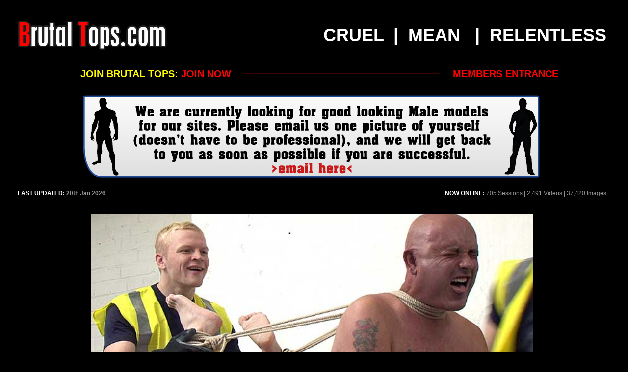

--- FILE ---
content_type: text/html
request_url: http://www.brutaltops.com/index02.php?nats=MTMyMy4zLjE0LjE0LjExLjAuMC4wLjA&step=2
body_size: 94539
content:
<!DOCTYPE html PUBLIC "-//W3C//DTD XHTML 1.0 Transitional//EN" "http://www.w3.org/TR/xhtml1/DTD/xhtml1-transitional.dtd">
<html xmlns="http://www.w3.org/1999/xhtml">
<head>
<meta http-equiv="Content-Type" content="text/html; charset=utf-8" />
<title>Brutal Tops :: Preview Area</title>
<meta http-equiv="Pragma" content="no-cache" />
<meta http-equiv="Expires" content="-1" />
<link rel="shortcut icon" type="image/x-icon" href="http://www.brutaltops.com/favicon.ico" />
<style type="text/css">
<!--
body,td,th {
	font-family: Verdana, Geneva, sans-serif;
	font-size: 12px;
	color: #FFF;
}

body {
	background-image: url(images/brickwall.jpg);
	background-repeat: repeat;
	background-attachment:fixed;
	margin-left: 0px;
	margin-top: 0px;
	text-align: center;
}

.enterbutton {
	margin: 11px;
	line-height: 40px;
	font-size: 20px;
	color: #FF0000;
	font-weight: bold;
	text-decoration: none;
}
a:link {
	color: #FF0000;
	font-weight: bold;
	text-decoration: none;
}
a:visited {
	color: #FF0000; 
	font-weight: bold; 
	text-decoration: none;
}

a:hover {
	color: #FFFF00;
	font-weight: bold;
}
.EnterButTxt {
	color: #FF0;
	font-weight: bold;
	font-size: 14px;
}
.EnterButTxt {
	font-size: 20px;
}

.updateTxt {
	font-size: 10px;
	color: #000;
}

#container {
		width:1200px;
		height:295px;
		background-image:url("images/ruledPaper1200x295.jpg");
		overflow-x:hidden;
		overflow-y:hidden;
		margin-left:auto;
		margin-right:auto;
		margin-top:0;
}
.HeadlineTxt {
	font-size: 15px;
	text-align: center;
	font-family: Verdana, Geneva, sans-serif;
	font-style: normal;
	font-weight: bold;
	color: #FF0;
}
.HeadlineBasicTxt {
	font-weight: bold;
	font-size: 14px;
	text-align: justify;
	color: #FFF;
}
.tableHeadTxt {	font-size: 18px;
	font-weight: bold;
	color: #FFF;
}
.EnterButTxt2 {	color: #FF0;
	font-weight: bold;
	font-size: 18px;
}
.titleTxt {font-weight: bold;
	font-size: 16px;
}
.StoryTxt {	font-family: Verdana, Geneva, sans-serif;
    font-size: 12px;
	letter-spacing: 0.1em;
	text-align: justify;
}
.EnterButTxt1 {	color: #FF0;
	font-weight: bold;
	font-size: 20px;
}
.copyrightText {
	font-family: Verdana, Arial, Helvetica, sans-serif;
	font-size: 10px;
	color: #FFF;
	font-weight:bold;
}
.EnterButTxt11 {color: #FF0;
	font-weight: bold;
	font-size: 14px;
}
.EnterButTxt11 {font-size: 20px;
}
#salebanner {
	width: 1100px;
	height: 80px;
	margin: 0 auto;
	text-align: center;
	margin-bottom: 20px;
	background: url(images/bt-sale.gif);
	font-family: HelveticaNeueRegular, "Arial Black", Gadget, sans-serif;
	font-size: 60px;
	padding-top: 80px;
}
.BannerTxt2 {font-size: 14px;
	font-weight: bold;
	color: #FFF;
	text-align: center;
	font-family: Verdana, Geneva, sans-serif;
	text-decoration: none;
}
.GalText1 {font-size: 14px;
	font-weight: bold;
	color: #FFF;
}
.style10 {font-size: 16px; color: #666666; }
.style9 {color: #999999}
-->
</style>

<script type="text/javascript">
  var _gaq = _gaq || [];
  _gaq.push(['_setAccount', 'UA-6911797-13']);
  _gaq.push(['_trackPageview']);
  (function() {
    var ga = document.createElement('script'); ga.type = 'text/javascript'; ga.async = true;
    ga.src = ('https:' == document.location.protocol ? 'https://ssl' : 'http://www') + '.google-analytics.com/ga.js';
    var s = document.getElementsByTagName('script')[0]; s.parentNode.insertBefore(ga, s);
  })();
</script>
<script language="JavaScript" type="text/javascript" src="/tracking/track.js"></script>
<script src="../Scripts/AC_RunActiveContent.js" type="text/javascript"></script>
</head>
<br />
<br />
<head>
<style>
body {
	background: #000;
}
.countdown-timer {
	display: block;
	width: 900px;
	margin: 0 auto;
	margin-top: 20px;
	margin-bottom: 20px;
	font-weight: bold;
	font-family: Arial, Helvetica, sans-serif;
	color: #FF0000;
	border: 1px solid #e613ce;
	padding: 20px;
	text-align: center;
	font-size: 28px;
}
.countdown-timer a {
	text-decoration: none;
	color: #FF0000;
}
.countdown-timer .offer-info a {
	color: #fff;
	font-size: 18px;
}
.countdown-timer .red {
	color: red;
}
.countdown-timer .clockface {
	font-size: 48px;
	color: #fff;
}
.countdown-timer .clockface .pink {
	color: #e613ce;
}
</style>

<link href="https://secure.verotel.com/order?website=103909" rel="stylesheet" type="text/css" />

<script type="text/javascript">

    CountDownTimer('07/10/2023 12:00 PM', 'countdown-1');
    CountDownTimer('07/10/2023 12:00 PM', 'countdown-2');
    CountDownTimer('07/10/2023 12:00 PM', 'countdown-3');
    CountDownTimer('07/10/2023 12:00 PM', 'countdown-4');
    CountDownTimer('07/10/2023 12:00 PM', 'countdown-5');

    function CountDownTimer(dt, id)
    {
        var end = new Date(dt);

        var _second = 1000;
        var _minute = _second * 60;
        var _hour = _minute * 60;
        var _day = _hour * 24;
        var timer;

        function showRemaining() {
            var now = new Date();
            var distance = end - now;
            if (distance < 0) {

                clearInterval(timer);
                document.getElementById(id).innerHTML = 'EXPIRED!';
				var removetimer = document.getElementsByClassName('countdown-timer');
				for (var i=0; i<removetimer.length; i++) {
					removetimer[i].style.display = 'none';
				}
                return;
            }
            var days = Math.floor(distance / _day);
            var hours = Math.floor((distance % _day) / _hour);
            var minutes = Math.floor((distance % _hour) / _minute);
            var seconds = Math.floor((distance % _minute) / _second);

            document.getElementById(id).innerHTML = '<span class="clockface"><span class="red">' + days + '</span> days </span>';
            document.getElementById(id).innerHTML += '<span class="clockface"><span class="red">' + hours + '</span> hrs </span>';
            document.getElementById(id).innerHTML += '<span class="clockface"><span class="red">' + minutes + '</span> mins </span>';
            document.getElementById(id).innerHTML += '<span class="clockface"><span class="red">' + seconds + '</span> secs left</span>';
        }

        timer = setInterval(showRemaining, 1000);
    }

</script>
<!-- Global site tag (gtag.js) - Google Analytics -->
<script async src="https://www.googletagmanager.com/gtag/js?id=UA-136725576-9"></script>
<script>
  window.dataLayer = window.dataLayer || [];
  function gtag(){dataLayer.push(arguments);}
  gtag('js', new Date());

  gtag('config', 'UA-136725576-9');
</script>
</head>

<body background="images/brickwall.jpg"><center>
 <br />
<table width="1200" border="0" cellspacing="0" cellpadding="0">
  <tr>
    <td width="350" align="left" valign="top"><a href="index02.php?nats=MTMyMy4zLjE0LjE0LjExLjAuMC4wLjA"><img src="images/logo304x61.gif" alt=" Brutal Tops :: HOME " title=" Brutal Tops :: HOME " width="304" height="61" border="0" /></a></td>
    <td align="right" valign="middle" style="font-size: 36px; font-weight: bold;">CRUEL&nbsp;&nbsp;|&nbsp;&nbsp;MEAN &nbsp;&nbsp;|&nbsp;&nbsp;RELENTLESS</td>
    </tr>
</table>
<br />
<br />
<table width="1200" border="0" cellspacing="0" cellpadding="0">
  <tr>
    <td width="446" align="right" valign="top"><a href="https://secure.verotel.com/order?website=103909" class="enterbutton"><span class="EnterButTxt11">JOIN BRUTAL TOPS: </span>JOIN NOW</a></td>
    <td width="430" align="center" valign="middle"><img src="images/engline.gif"  width="399" height="20" /></td>
    <td width="324" align="left" valign="middle"><a href="http://members.brutaltops.com/membersarea/index.php?nats=MTMyMy4zLjE0LjE0LjExLjAuMC4wLjA" class="enterbutton">MEMBERS ENTRANCE</a></td>
  </tr>
</table>
<br />
<a href="mailto:model@brutaltops.com"><img src="images/model-for-us.jpg" title=" model for brutaltops " width="949" height="185" border="0" /></a><br />
<br />
<table width="1200" border="0" cellspacing="0" cellpadding="0">
  <tr>
    <td width="350" height="22" align="left" valign="middle"><span style="font-weight: bold">LAST UPDATED:<span style="color: #999">   20th Jan  2026</span></span></td>
    <td width="350">&nbsp;</td>
    <td align="right" valign="middle"><span style="font-weight: bold">NOW ONLINE:</span><span style="color: #999"> 705 Sessions&nbsp;|&nbsp;2,491 Videos&nbsp;|&nbsp;37,420 Images</span></td>
  </tr>
</table>
<br />
<video controls="controls" preload="none" width="900" height="540" poster='http://cdn.brutaltops.com/trailer/trailer.jpg'>
  <source src='http://cdn.brutaltops.com/trailer/trailernew.mp4' type='video/mp4' />
  <source src='media/samplevideo.webm' type='video/webm' />
  <source src='media/samplevideo.ogg' type='video/ogg' />
  <p>Please use a modern browser to view this video.</p>
</video>
<a href="https://secure.verotel.com/order?website=103909" style="text-decoration: none;"><br />
</a><a href="https://secure.verotel.com/order?website=103909" style="text-decoration: none;"><br />
<br />
</a>
<table width="1006" border="0" align="center">
  
  <tr>
    <td width="1027" align="center"><img src="images/JOIN-NOW-BANNER_SALE.gif" alt="" width="1000" height="100" /></td>
  </tr>
</table>
<br />
<a href="https://secure.verotel.com/order?website=103909" style="text-decoration: none;"><br />
<img src="images/TueThurs.gif" title=" Updated Every Tuesday and Thursday " width="1200" height="79" border="0" /></a><a href="mailto:model@brutaltops.com"></a><br />
<table width="1200" border="0" cellspacing="0" cellpadding="0">
  <tr>
    <td width="600" colspan="2" align="left" valign="middle" class="titleTxt"><a href="https://secure.verotel.com/order?website=103909" style="text-decoration: none;"><img src="images/10x10.gif"  width="500" height="5" border="0" /></a></td>
    <td width="600" align="left" valign="middle" class="titleTxt"><a href="https://secure.verotel.com/order?website=103909" style="text-decoration: none;"><img src="images/10x10.gif"  width="170" height="5" border="0" /></a></td>
  </tr>
  <tr>
    <td align="left" valign="middle" bgcolor="#840000" class="titleTxt">&nbsp;<span style="font-size: 18px">LATEST SESSION</span></td>
    <td align="left" valign="middle" bgcolor="#840000" class="titleTxt"><img src="images/10x10.gif" width="10" height="30" /></td>
    <td align="right" valign="middle" bgcolor="#840000" class="titleTxt">ADDED: 20th Jan 2026</td>
  </tr>
</table>
<br />
<table width="1200" border="0" cellspacing="0" cellpadding="0">
  <tr>
    <td height="400" align="left" valign="top"><a href="https://secure.verotel.com/order?website=103909"><img src="session065/01.jpg" width="1200" height="400" border="0" /></a></td>
  </tr>
  <tr>
    <td height="400" align="left" valign="top"><a href="https://secure.verotel.com/order?website=103909"><img src="session065/02.jpg" width="1200" height="400" border="0" /></a></td>
  </tr>
  <tr>
    <td height="400" align="left" valign="top"><a href="https://secure.verotel.com/order?website=103909"><img src="session065/03.jpg" width="1200" height="400" border="0" /></a></td>
  </tr>
</table>
<a href="https://secure.verotel.com/order?website=103909" style="text-decoration: none;"><img src="join_now.png" title=" Join Brutal Tops Now " width="774" height="223" border="0" /></a> <br />
<table width="1200" border="0" cellspacing="0" cellpadding="0">
  <tr>
    <td width="600" colspan="2" align="left" valign="middle" class="titleTxt"><a href="https://secure.verotel.com/order?website=103909" style="text-decoration: none;"><img src="images/10x10.gif"  width="500" height="5" border="0" /></a></td>
    <td width="600" align="left" valign="middle" class="titleTxt"><a href="https://secure.verotel.com/order?website=103909" style="text-decoration: none;"><img src="images/10x10.gif"  width="170" height="5" border="0" /></a></td>
  </tr>
  <tr>
    <td align="left" valign="middle" bgcolor="#840000" class="titleTxt">&nbsp;<span style="font-size: 18px">PREVIOUS SESSIONS</span></td>
    <td align="left" valign="middle" bgcolor="#840000" class="titleTxt"><img src="images/10x10.gif" width="10" height="30" /></td>
    <td align="right" valign="middle" bgcolor="#840000" class="titleTxt">&nbsp;</td>
  </tr>
</table>
<br />
<table width="1200" border="0" cellspacing="0" cellpadding="0">
  <tr>
    <td width="453" align="left" valign="middle" bgcolor="#232323" class="titleTxt"><span style="font-size: 18px">&nbsp;TOPS: Master Aaron and Master Jay</span></td>
    <td width="126" align="left" valign="middle" bgcolor="#232323" class="titleTxt">&nbsp;</td>
    <td width="116" align="left" valign="middle" bgcolor="#232323" class="titleTxt">&nbsp;</td>
    <td width="20" bgcolor="#232323"><img src="images/10x10.gif" width="20" height="32" /></td>
    <td width="36" align="right" valign="middle" bgcolor="#232323">&nbsp;</td>
    <td width="101" align="right" valign="middle" bgcolor="#232323">&nbsp;</td>
    <td width="80" align="right" valign="middle" bgcolor="#232323">&nbsp;</td>
    <td width="268" align="right" valign="middle" bgcolor="#232323"><p><span class="titleTxt"><span style="font-size: 22px">10 </span>Streaming Minutes</span>&nbsp;</p></td>
  </tr>
</table>
<table width="1200" height="56" border="0" cellpadding="0" cellspacing="0">
  <tr>
    <td width="19" height="42" align="left" valign="top" bgcolor="#1E1E1E" class="StoryTxt">&nbsp;</td>
    <td width="1171" align="left" valign="top" bgcolor="#1E1E1E" class="StoryTxt"><p>This stupid cunt’s belly is now full of all the chewed up leftovers its Masters have hocked up and spat down its throat. They viciously push it past its limits demanding that it swallow more and more including every chunk of slime they hock up from the backs of their throats and blow from their noses. The fucker must take it all! What an ungrateful loser wincing and spitting out what they give it! The slave must lap up the soggy mess from its own body. It sputters and cries but the Masters don’t give a fuck. The perv must swallow it all as they relentless spit more half chewed desserts onto it. They know this greedy pig wants to stuff its face and suck cock all day and they relentlessly mock it by absolutely covering it with their backwash and slime. They cruelly chuckle crushing pies and trifles all over the disgusting wretch before completely bathing it with their fresh piss. It’s left a grungy stinking filthy mess. The lowest of the low!</p></td>
    <td width="10" height="42" align="left" valign="top" bgcolor="#1E1E1E" class="StoryTxt">&nbsp;</td>
  </tr>
</table>
<table width="1200" border="0" cellspacing="0" cellpadding="0">
  <tr>
    <td height="105" align="center" valign="middle"><video controls="controls" preload="none" width="1200" height="675" poster='http://cdn.brutaltops.com/session818/session.jpg'>
      <source src='http://cdn.brutaltops.com/session818/trailer.mp4' />
      <p>Please use a modern browser to view this video.</p>
    </video></td>
  </tr>
</table>
<a href="https://secure.verotel.com/order?website=103909" style="text-decoration: none;"><img src="join_now.png" title=" Join Brutal Tops Now " width="774" height="223" border="0" /></a><br />
<table width="1200" border="0" cellspacing="0" cellpadding="0">
  <tr>
    <td height="400" align="left" valign="top"><a href="https://secure.verotel.com/order?website=103909"><img src="session064/01.jpg" width="1200" height="400" border="0" /></a></td>
  </tr>
  <tr>
    <td height="400" align="left" valign="top"><a href="https://secure.verotel.com/order?website=103909"><img src="session064/02.jpg" width="1200" height="400" border="0" /></a></td>
  </tr>
  <tr>
    <td height="400" align="left" valign="top"><a href="https://secure.verotel.com/order?website=103909"><img src="session064/03.jpg" width="1200" height="400" border="0" /></a></td>
  </tr>
</table>
<a href="https://secure.verotel.com/order?website=103909" style="text-decoration: none;"><img src="join_now.png" title=" Join Brutal Tops Now " width="774" height="223" border="0" /></a> <br />
<br />
<table width="1200" border="0" cellspacing="0" cellpadding="0">
  <tr>
    <td width="453" align="left" valign="middle" bgcolor="#232323" class="titleTxt"><span style="font-size: 18px">&nbsp;TOPS: Master Aaron and Master Jay</span></td>
    <td width="126" align="left" valign="middle" bgcolor="#232323" class="titleTxt">&nbsp;</td>
    <td width="116" align="left" valign="middle" bgcolor="#232323" class="titleTxt">&nbsp;</td>
    <td width="20" bgcolor="#232323"><img src="images/10x10.gif" width="20" height="32" /></td>
    <td width="36" align="right" valign="middle" bgcolor="#232323">&nbsp;</td>
    <td width="101" align="right" valign="middle" bgcolor="#232323">&nbsp;</td>
    <td width="80" align="right" valign="middle" bgcolor="#232323">&nbsp;</td>
    <td width="268" align="right" valign="middle" bgcolor="#232323"><p><span class="titleTxt"><span style="font-size: 22px">10 </span>Streaming Minutes</span>&nbsp;</p></td>
  </tr>
</table>
<table width="1200" height="56" border="0" cellpadding="0" cellspacing="0">
  <tr>
    <td width="19" height="42" align="left" valign="top" bgcolor="#1E1E1E" class="StoryTxt">&nbsp;</td>
    <td width="1171" align="left" valign="top" bgcolor="#1E1E1E" class="StoryTxt"><p>Cruel topless Master Aaron and Master Jay are going to give this piggie a treat! A whole sweet feast is laid out but the lowly cunt must only consume what’s been chewed up and spat from their own mouths. They munch and hock up all the masticated grungy muck spitting it directly into the fucker’s wide open gob. If anything spills onto its chest or the floor it must pick it up and swallow their leftovers. Soon the bitch is covered in absolute filth and the slime mingled with these strong men’s spit. It desperately tries to keep up eating everything they kindly give it but soon the loser is overwhelmed, struggling to swallow it all and see through the frothy mess. The Masters don’t give a fuck that it can’t keep up but demand it lick up any mess that falls on their shoes. Master Aaron showers down the grimy sub with his own piss, making sure that it rubs his urine all over its naked body. The only thing this captive perv is allowed to ingest from now on is what comes from its Masters’ mouths. It entertains the burping Masters to leave this fucker as filthy as possible shivering and weeping for itself on the toilet floor.</p></td>
    <td width="10" height="42" align="left" valign="top" bgcolor="#1E1E1E" class="StoryTxt">&nbsp;</td>
  </tr>
</table>
<table width="1200" border="0" cellspacing="0" cellpadding="0">
  <tr>
    <td height="105" align="center" valign="middle"><video controls="controls" preload="none" width="1200" height="675" poster='http://cdn.brutaltops.com/session817/session.jpg'>
      <source src='http://cdn.brutaltops.com/session817/trailer.mp4' />
      <p>Please use a modern browser to view this video.</p>
    </video></td>
  </tr>
</table>
<a href="https://secure.verotel.com/order?website=103909" style="text-decoration: none;"><img src="join_now.png" title=" Join Brutal Tops Now " width="774" height="223" border="0" /></a><br />
<table width="1200" border="0" cellspacing="0" cellpadding="0">
  <tr>
    <td height="400" align="left" valign="top"><a href="https://secure.verotel.com/order?website=103909"><img src="session063/01.jpg" width="1200" height="400" border="0" /></a></td>
  </tr>
  <tr>
    <td height="400" align="left" valign="top"><a href="https://secure.verotel.com/order?website=103909"><img src="session063/02.jpg" width="1200" height="400" border="0" /></a></td>
  </tr>
  <tr>
    <td height="400" align="left" valign="top"><a href="https://secure.verotel.com/order?website=103909"><img src="session063/03.jpg" width="1200" height="400" border="0" /></a></td>
  </tr>
</table>
<a href="https://secure.verotel.com/order?website=103909" style="text-decoration: none;"><img src="join_now.png" title=" Join Brutal Tops Now " width="774" height="223" border="0" /></a> <br />
<table width="1200" border="0" cellspacing="0" cellpadding="0">
  <tr>
    <td width="453" align="left" valign="middle" bgcolor="#232323" class="titleTxt"><span style="font-size: 18px">&nbsp;TOPS: Master Aaron and Master Jay</span></td>
    <td width="126" align="left" valign="middle" bgcolor="#232323" class="titleTxt">&nbsp;</td>
    <td width="116" align="left" valign="middle" bgcolor="#232323" class="titleTxt">&nbsp;</td>
    <td width="20" bgcolor="#232323"><img src="images/10x10.gif" width="20" height="32" /></td>
    <td width="36" align="right" valign="middle" bgcolor="#232323">&nbsp;</td>
    <td width="101" align="right" valign="middle" bgcolor="#232323">&nbsp;</td>
    <td width="80" align="right" valign="middle" bgcolor="#232323">&nbsp;</td>
    <td width="268" align="right" valign="middle" bgcolor="#232323"><p><span class="titleTxt"><span style="font-size: 22px">9 </span>Streaming Minutes</span>&nbsp;</p></td>
  </tr>
</table>
<table width="1200" height="56" border="0" cellpadding="0" cellspacing="0">
  <tr>
    <td width="19" height="42" align="left" valign="top" bgcolor="#1E1E1E" class="StoryTxt">&nbsp;</td>
    <td width="1171" align="left" valign="top" bgcolor="#1E1E1E" class="StoryTxt"><p>Master Jay’s arsehole and bum crack are absolutely filthy after he dumped a messy load in the toilet. Master Aaron directs the pig in licking all the dirty smears from that manly rump. This lowly cunt is the definition of a brown noser. What a disgusting wretch pressing its face to lick every speck of dirt until that hole is pristine and pink again. It coughs and sputters at the taste and rank stink of the job. There’s no mercy from the Tops who sneer down and laugh at the sorry state of this loser. Master Aaron ensures it sucks every hair encircling that grimy sphincter. It must also lick clean the dirty smears left in Master Jay’s underwear. Now its tongue is well coated with the slimy entrails from its Masters’ holes and its nostrils are overwhelmed with the sharp fumes. While the pig is on janitor duty these urinals need a clean. The Masters demand it thrust its face in the porcelain bowls lapping at all the crusty yellow stains encircling the urinal cakes. It whimpers and cries but there’s no pity from its mercilessly cruel owners. It crouches on the floor sick with a bellyful of toilet grime but the Masters merely chuckle at the sorry sight of it and unleash a fresh load of yellow piss directly over its hanging head. This bitch will never be able to wash itself clean again but permanently live with its Masters’ stink covering it inside and out!</p></td>
    <td width="10" height="42" align="left" valign="top" bgcolor="#1E1E1E" class="StoryTxt">&nbsp;</td>
  </tr>
</table>
<table width="1200" border="0" cellspacing="0" cellpadding="0">
  <tr>
    <td height="105" align="center" valign="middle"><video controls="controls" preload="none" width="1200" height="675" poster='http://cdn.brutaltops.com/session816/session.jpg'>
      <source src='http://cdn.brutaltops.com/session816/trailer.mp4' />
      <p>Please use a modern browser to view this video.</p>
    </video></td>
  </tr>
</table>
<a href="https://secure.verotel.com/order?website=103909" style="text-decoration: none;"><img src="join_now.png" title=" Join Brutal Tops Now " width="774" height="223" border="0" /></a><br />
<table width="1200" border="0" cellspacing="0" cellpadding="0">
  <tr>
    <td height="400" align="left" valign="top"><a href="https://secure.verotel.com/order?website=103909"><img src="session062/01.jpg" width="1200" height="400" border="0" /></a></td>
  </tr>
  <tr>
    <td height="400" align="left" valign="top"><a href="https://secure.verotel.com/order?website=103909"><img src="session062/02.jpg" width="1200" height="400" border="0" /></a></td>
  </tr>
  <tr>
    <td height="400" align="left" valign="top"><a href="https://secure.verotel.com/order?website=103909"><img src="session062/03.jpg" width="1200" height="400" border="0" /></a></td>
  </tr>
</table>
<a href="https://secure.verotel.com/order?website=103909" style="text-decoration: none;"><img src="join_now.png" title=" Join Brutal Tops Now " width="774" height="223" border="0" /></a>
<table width="1200" border="0" cellspacing="0" cellpadding="0">
  <tr>
    <td width="453" align="left" valign="middle" bgcolor="#232323" class="titleTxt"><span style="font-size: 18px">&nbsp;TOPS: Master Aaron and Master Jay</span></td>
    <td width="126" align="left" valign="middle" bgcolor="#232323" class="titleTxt">&nbsp;</td>
    <td width="116" align="left" valign="middle" bgcolor="#232323" class="titleTxt">&nbsp;</td>
    <td width="20" bgcolor="#232323"><img src="images/10x10.gif" width="20" height="32" /></td>
    <td width="36" align="right" valign="middle" bgcolor="#232323">&nbsp;</td>
    <td width="101" align="right" valign="middle" bgcolor="#232323">&nbsp;</td>
    <td width="80" align="right" valign="middle" bgcolor="#232323">&nbsp;</td>
    <td width="268" align="right" valign="middle" bgcolor="#232323"><p><span class="titleTxt"><span style="font-size: 22px">9 </span>Streaming Minutes</span>&nbsp;</p></td>
  </tr>
</table>
<table width="1200" height="56" border="0" cellpadding="0" cellspacing="0">
  <tr>
    <td width="19" height="42" align="left" valign="top" bgcolor="#1E1E1E" class="StoryTxt">&nbsp;</td>
    <td width="1171" align="left" valign="top" bgcolor="#1E1E1E" class="StoryTxt"><p>Master Aaron and Master Jay sit on the toilet unloading their bowels while the naked pig sits obediently watching. It listens to the sound of stinking loads dropping from their arses, plopping into the toilet water and the Masters’ holes sputtering gaseous farts. The Masters don’t need paper to clean their holes because this lowly slave must use its tongue to lap at the fresh brown smear of gunk stuck to Master Aaron’s bum crack. The shuddering weeping loser pushes its face into Master Aaron’s dirty arse eating every chunk and smear. The barnyard scent is so intense the perv is left dizzy but Master Aaron demands that it lick more and use its entire face to clean the slop from his hole. Master Jay joins in directing this grimy fucker to service that filthy hole. Master Aaron notices that there are skid marks in his white pants and makes the pig suck out every dirty trail left in that underwear. The cunt whimpers and coughs swallowing it all down but there’s no sympathy for it. Master Jay’s crack is also absolutely filthy and the dumb sub must next lick clean the sticky smears from that bum crack. This kneeling slave really is lower than a sewer rat!</p></td>
    <td width="10" height="42" align="left" valign="top" bgcolor="#1E1E1E" class="StoryTxt">&nbsp;</td>
  </tr>
</table>
<table width="1200" border="0" cellspacing="0" cellpadding="0">
  <tr>
    <td height="105" align="center" valign="middle"><video controls="controls" preload="none" width="1200" height="675" poster='http://cdn.brutaltops.com/session815/session.jpg'>
      <source src='http://cdn.brutaltops.com/session815/trailer.mp4' />
      <p>Please use a modern browser to view this video.</p>
    </video></td>
  </tr>
</table>
<a href="https://secure.verotel.com/order?website=103909" style="text-decoration: none;"><img src="join_now.png" title=" Join Brutal Tops Now " width="774" height="223" border="0" /></a>
<table width="1200" border="0" cellspacing="0" cellpadding="0">
  <tr>
    <td height="400" align="left" valign="top"><a href="https://secure.verotel.com/order?website=103909"><img src="session061/01.jpg" width="1200" height="400" border="0" /></a></td>
  </tr>
  <tr>
    <td height="400" align="left" valign="top"><a href="https://secure.verotel.com/order?website=103909"><img src="session061/02.jpg" width="1200" height="400" border="0" /></a></td>
  </tr>
  <tr>
    <td height="400" align="left" valign="top"><a href="https://secure.verotel.com/order?website=103909"><img src="session061/03.jpg" width="1200" height="400" border="0" /></a></td>
  </tr>
</table>
<a href="https://secure.verotel.com/order?website=103909" style="text-decoration: none;"><img src="join_now.png" title=" Join Brutal Tops Now " width="774" height="223" border="0" /></a> <br />
<table width="1200" border="0" cellspacing="0" cellpadding="0">
  <tr>
    <td width="453" align="left" valign="middle" bgcolor="#232323" class="titleTxt"><span style="font-size: 18px">&nbsp;TOPS: Master Aaron and Master Jay</span></td>
    <td width="126" align="left" valign="middle" bgcolor="#232323" class="titleTxt">&nbsp;</td>
    <td width="116" align="left" valign="middle" bgcolor="#232323" class="titleTxt">&nbsp;</td>
    <td width="20" bgcolor="#232323"><img src="images/10x10.gif" width="20" height="32" /></td>
    <td width="36" align="right" valign="middle" bgcolor="#232323">&nbsp;</td>
    <td width="101" align="right" valign="middle" bgcolor="#232323">&nbsp;</td>
    <td width="80" align="right" valign="middle" bgcolor="#232323">&nbsp;</td>
    <td width="268" align="right" valign="middle" bgcolor="#232323"><p><span class="titleTxt"><span style="font-size: 22px">10 </span>Streaming Minutes</span>&nbsp;</p></td>
  </tr>
</table>
<table width="1200" height="56" border="0" cellpadding="0" cellspacing="0">
  <tr>
    <td width="19" height="42" align="left" valign="top" bgcolor="#1E1E1E" class="StoryTxt">&nbsp;</td>
    <td width="1171" align="left" valign="top" bgcolor="#1E1E1E" class="StoryTxt"><p>Can this pathetic slave sink any lower? It lies naked on the grimy toilet floor licking the arse and sucking the balls of Master Jay. It can barely keep any air in its lungs as it is overwhelmed with Master Jay’s arse sitting on its face. Master Aaron directs its efforts lapping and cleaning, punishing the disgusting perv with a belting to its flank. The Masters both have very full bladders and they demand that the slave open its mouth to take all their piss. They aim their streams for its gob, shooting that hot fragrant urine directly down its throat. The dumb fucker is left gasping but the dominant tattooed Tops towering over it order it to keep its mouth open and swallow it all. It gurgles and is blinded by the spray of piss gushing from both Masters’ dicks. It must then lick every last drop from their foreskins and piss slits. It desperately races back and forth between the controlling men licking the heads of the cocks. They demand that it lie flat in the puddle of piss and the Masters trample it into the filthy floor, crushing it beneath their full weight. The lowly pig howls and its eyes bulge from the bone cracking pressure but the Masters don’t give a fuck. They seize its legs and use its naked body like a mop demanding that it use its tongue to lick up all the stinking piss. The cunt moans and sputters but there’s not an ounce of sympathy from these strong hard Masters.</p></td>
    <td width="10" height="42" align="left" valign="top" bgcolor="#1E1E1E" class="StoryTxt">&nbsp;</td>
  </tr>
</table>
<table width="1200" border="0" cellspacing="0" cellpadding="0">
  <tr>
    <td height="105" align="center" valign="middle"><video controls="controls" preload="none" width="1200" height="675" poster='http://cdn.brutaltops.com/session814/session.jpg'>
      <source src='http://cdn.brutaltops.com/session814/trailer.mp4' />
      <p>Please use a modern browser to view this video.</p>
    </video></td>
  </tr>
</table>
<a href="https://secure.verotel.com/order?website=103909" style="text-decoration: none;"><img src="join_now.png" title=" Join Brutal Tops Now " width="774" height="223" border="0" /></a>
<table width="1200" border="0" cellspacing="0" cellpadding="0">
  <tr>
    <td height="400" align="left" valign="top"><a href="https://secure.verotel.com/order?website=103909"><img src="session060/01.jpg" width="1200" height="400" border="0" /></a></td>
  </tr>
  <tr>
    <td height="400" align="left" valign="top"><a href="https://secure.verotel.com/order?website=103909"><img src="session060/02.jpg" width="1200" height="400" border="0" /></a></td>
  </tr>
  <tr>
    <td height="400" align="left" valign="top"><a href="https://secure.verotel.com/order?website=103909"><img src="session060/03.jpg" width="1200" height="400" border="0" /></a></td>
  </tr>
</table>
<a href="https://secure.verotel.com/order?website=103909" style="text-decoration: none;"><img src="join_now.png" title=" Join Brutal Tops Now " width="774" height="223" border="0" /></a> <br />
<table width="1200" border="0" cellspacing="0" cellpadding="0">
  <tr>
    <td width="453" align="left" valign="middle" bgcolor="#232323" class="titleTxt"><span style="font-size: 18px">&nbsp;TOPS: Master Aaron and Master Jay</span></td>
    <td width="126" align="left" valign="middle" bgcolor="#232323" class="titleTxt">&nbsp;</td>
    <td width="116" align="left" valign="middle" bgcolor="#232323" class="titleTxt">&nbsp;</td>
    <td width="20" bgcolor="#232323"><img src="images/10x10.gif" width="20" height="32" /></td>
    <td width="36" align="right" valign="middle" bgcolor="#232323">&nbsp;</td>
    <td width="101" align="right" valign="middle" bgcolor="#232323">&nbsp;</td>
    <td width="80" align="right" valign="middle" bgcolor="#232323">&nbsp;</td>
    <td width="268" align="right" valign="middle" bgcolor="#232323"><p><span class="titleTxt"><span style="font-size: 22px">10 </span>Streaming Minutes</span>&nbsp;</p></td>
  </tr>
</table>
<table width="1200" height="56" border="0" cellpadding="0" cellspacing="0">
  <tr>
    <td width="19" height="42" align="left" valign="top" bgcolor="#1E1E1E" class="StoryTxt">&nbsp;</td>
    <td width="1171" align="left" valign="top" bgcolor="#1E1E1E" class="StoryTxt"><p>This pervert is left in pensive anticipation while kneeling naked on the cold hard floor of the public toilets. The dumb fuck has been waiting for hours for a smidge of attention from any man who might walk in. When two suited Masters enter at once he must serve both! The slave is ordered to simultaneously strip both men who tower over it staring down in absolute contempt. It struggles to comply undressing them at the same time but the dominant men impatiently chastise the lowly goon. Vicious punishment is delivered in response to its slovenliness with smacks and harsh beltings. The grovelling bitch whines pathetically and oversteps its place but the Masters have no pity as they sternly direct its every move. The cock sucker gazes longing at their pendulous cocks as it pulls down the men’s underwear but they demand that it continue in its duties. Instead of being allowed to suck their dicks they demand the slave lay on its back while they rub their arseholes all over its face. It must lick the men’s strong smelling holes and fill its mouth with Master Aaron’s giant bollocks. They don’t care that this pig can barely get any air into its lungs. It must serve them with every fibre of its being, crushed under the weight of them!</p></td>
    <td width="10" height="42" align="left" valign="top" bgcolor="#1E1E1E" class="StoryTxt">&nbsp;</td>
  </tr>
</table>
<table width="1200" border="0" cellspacing="0" cellpadding="0">
  <tr>
    <td height="105" align="center" valign="middle"><video controls="controls" preload="none" width="1200" height="675" poster='http://cdn.brutaltops.com/session813/session.jpg'>
      <source src='http://cdn.brutaltops.com/session813/trailer.mp4' />
      <p>Please use a modern browser to view this video.</p>
    </video></td>
  </tr>
</table>
<a href="https://secure.verotel.com/order?website=103909" style="text-decoration: none;"><img src="join_now.png" title=" Join Brutal Tops Now " width="774" height="223" border="0" /></a><br />
<table width="1200" border="0" cellspacing="0" cellpadding="0">
  <tr>
    <td height="400" align="left" valign="top"><a href="https://secure.verotel.com/order?website=103909"><img src="session059/01.jpg" width="1200" height="400" border="0" /></a></td>
  </tr>
  <tr>
    <td height="400" align="left" valign="top"><a href="https://secure.verotel.com/order?website=103909"><img src="session059/02.jpg" width="1200" height="400" border="0" /></a></td>
  </tr>
  <tr>
    <td height="400" align="left" valign="top"><a href="https://secure.verotel.com/order?website=103909"><img src="session059/03.jpg" width="1200" height="400" border="0" /></a></td>
  </tr>
</table>
<p><a href="https://secure.verotel.com/order?website=103909" style="text-decoration: none;"><img src="join_now.png" title=" Join Brutal Tops Now " width="774" height="223" border="0" /></a></p>
<table width="1200" border="0" cellspacing="0" cellpadding="0">
  <tr>
    <td width="453" align="left" valign="middle" bgcolor="#232323" class="titleTxt"><span style="font-size: 18px">&nbsp;TOPS: Master Kris &amp; Master Jakub</span></td>
    <td width="126" align="left" valign="middle" bgcolor="#232323" class="titleTxt">&nbsp;</td>
    <td width="116" align="left" valign="middle" bgcolor="#232323" class="titleTxt">&nbsp;</td>
    <td width="20" bgcolor="#232323"><img src="images/10x10.gif" width="20" height="32" /></td>
    <td width="36" align="right" valign="middle" bgcolor="#232323">&nbsp;</td>
    <td width="101" align="right" valign="middle" bgcolor="#232323">&nbsp;</td>
    <td width="80" align="right" valign="middle" bgcolor="#232323">&nbsp;</td>
    <td width="268" align="right" valign="middle" bgcolor="#232323"><p><span class="titleTxt"><span style="font-size: 22px">9 </span>Streaming Minutes</span>&nbsp;</p></td>
  </tr>
</table>
<table width="1200" height="56" border="0" cellpadding="0" cellspacing="0">
  <tr>
    <td width="19" height="42" align="left" valign="top" bgcolor="#1E1E1E" class="StoryTxt">&nbsp;</td>
    <td width="1171" align="left" valign="top" bgcolor="#1E1E1E" class="StoryTxt"><p>Master Jakub pulverises the arsehole of this hooded and bound slave! All the while Master Kris demands that it admit what a slut it is and delivers vicious smacks to its face. Master Kris hoists it up so the dildo can be pounded so far up its rectum that the whore’s arse is ripped wide open. The Masters drop the bitch on the floor and tear an opening in its head covering so it can orally service their arseholes. They lash it with their belts and spit on it while it demonstrates its absolute servitude. Its head is rammed in each Master’s arse crack and they demand it lick their sphincters clean. Master Kris smacks the slave’s burning sore bum for encouragement. This slut’s tongue is nothing more than toilet paper and its mouth is a urinal. To emphasize this the Masters piss directly in its open gob and sneer at the disgusting urine soaked cunt whimpering and feeling sorry for itself on the freezing cold concrete floor.</p></td>
    <td width="10" height="42" align="left" valign="top" bgcolor="#1E1E1E" class="StoryTxt">&nbsp;</td>
  </tr>
</table>
<table width="1200" border="0" cellspacing="0" cellpadding="0">
  <tr>
    <td height="105" align="center" valign="middle"><video controls="controls" preload="none" width="1200" height="675" poster='http://cdn.brutaltops.com/session808/session.jpg'>
      <source src='http://cdn.brutaltops.com/session808/trailer.mp4' />
      <p>Please use a modern browser to view this video.</p>
    </video></td>
  </tr>
</table>
<a href="https://secure.verotel.com/order?website=103909" style="text-decoration: none;"><img src="join_now.png" title=" Join Brutal Tops Now " width="774" height="223" border="0" /></a><br />
<table width="1200" border="0" cellspacing="0" cellpadding="0">
  <tr>
    <td width="453" align="left" valign="middle" bgcolor="#232323" class="titleTxt"><span style="font-size: 18px">&nbsp;TOPS: Master Blake &amp; Master George </span></td>
    <td width="126" align="left" valign="middle" bgcolor="#232323" class="titleTxt">&nbsp;</td>
    <td width="116" align="left" valign="middle" bgcolor="#232323" class="titleTxt">&nbsp;</td>
    <td width="20" bgcolor="#232323"><img src="images/10x10.gif" width="20" height="32" /></td>
    <td width="36" align="right" valign="middle" bgcolor="#232323">&nbsp;</td>
    <td width="101" align="right" valign="middle" bgcolor="#232323">&nbsp;</td>
    <td width="80" align="right" valign="middle" bgcolor="#232323">&nbsp;</td>
    <td width="268" align="right" valign="middle" bgcolor="#232323"><p><span class="titleTxt"><span style="font-size: 22px">10 </span>Streaming Minutes</span>&nbsp;</p></td>
  </tr>
</table>
<table width="1200" height="56" border="0" cellpadding="0" cellspacing="0">
  <tr>
    <td width="19" height="42" align="left" valign="top" bgcolor="#1E1E1E" class="StoryTxt">&nbsp;</td>
    <td width="1150" align="left" valign="top" bgcolor="#1E1E1E" class="StoryTxt"><p>The Masters know this disgusting perv craves getting dick up the arse. They’ve fiendishly teased the bastard allowing it to undress them and they’re aware it wants them to fuck it. Instead they make the runt present its arse while they whip out a dildo attached to a power tool. They demand it stay in place while Master Blake rams the thick instrument deep inside the slave and turns it on high speed. The tool mercilessly destroys its puny bum while the Masters cruelly laugh down at it. While Master George continues pounding the fucker’s rump, Master Blake waves his dick in the sub’s face and demand it open wide. He unleashes a stream of stinking piss straight down its throat while the bitch continues to be fucked. The slave must suck Master Blake’s dick clean amidst the pain of getting its arse completely annihilated! It struggles with all its might to obey and receives a merciless walloping from their leather belts. The pathetic pig cowers against them seeking protection but only receiving the punishment it deserves.</p></td>
    <td width="31" height="42" align="left" valign="top" bgcolor="#1E1E1E" class="StoryTxt">&nbsp;</td>
  </tr>
</table>
<table width="1200" border="0" cellspacing="0" cellpadding="0">
  <tr>
    <td height="105" align="center" valign="middle"><video controls="controls" preload="none" width="1200" height="675" poster='http://cdn.brutaltops.com/session769/session.jpg'>
      <source src='http://cdn.brutaltops.com/session769/trailer.mp4' />
      <p>Please use a modern browser to view this video.</p>
    </video></td>
  </tr>
</table>
<a href="https://secure.verotel.com/order?website=103909" style="text-decoration: none;"><img src="join_now.png" title=" Join Brutal Tops Now " width="774" height="223" border="0" /></a><br />
<table width="1200" border="0" cellspacing="0" cellpadding="0">
  <tr>
    <td width="453" align="left" valign="middle" bgcolor="#232323" class="titleTxt"><span style="font-size: 18px">&nbsp;TOPS: Master Aaron &amp; Master Cal</span></td>
    <td width="126" align="left" valign="middle" bgcolor="#232323" class="titleTxt">&nbsp;</td>
    <td width="116" align="left" valign="middle" bgcolor="#232323" class="titleTxt">&nbsp;</td>
    <td width="20" bgcolor="#232323"><img src="images/10x10.gif" width="20" height="32" /></td>
    <td width="36" align="right" valign="middle" bgcolor="#232323">&nbsp;</td>
    <td width="101" align="right" valign="middle" bgcolor="#232323">&nbsp;</td>
    <td width="80" align="right" valign="middle" bgcolor="#232323">&nbsp;</td>
    <td width="268" align="right" valign="middle" bgcolor="#232323"><p><span class="titleTxt"><span style="font-size: 22px">12 </span>Streaming Minutes</span>&nbsp;</p></td>
  </tr>
</table>
<table width="1200" height="56" border="0" cellpadding="0" cellspacing="0">
  <tr>
    <td width="19" height="42" align="left" valign="top" bgcolor="#1E1E1E" class="StoryTxt">&nbsp;</td>
    <td width="1150" align="left" valign="top" bgcolor="#1E1E1E" class="StoryTxt"><p>The cruel officers laugh at how they’ve turned this pathetic loser into the lowest, most shameful sight imaginable. They viciously punish it laying into its vulnerable naked body with their leather belts. The grovelling weakling gets a walloping from every side and can’t do anything to defend itself. Every stinging slap of their belts makes its tiny todger bounce around ridiculously. Master Aarona and Master Cal use all their strength to tear the fucker apart. The wimp is left winded and trembling. They tease the slave wrapping their arms around it stroking its battered body and shrivelled dick. It amuses the tops to feel how much it yearns for them though it’s so much lower than these superior men. To remind it of that fact they write more insults on its body and genitals so it will be permanently covered in shame. Master Aaron employs wicked discipline caning the sensitive soles of its feet so just standing becomes an exercise in absolute compliance.</p></td>
    <td width="31" height="42" align="left" valign="top" bgcolor="#1E1E1E" class="StoryTxt">&nbsp;</td>
  </tr>
</table>
<table width="1200" border="0" cellspacing="0" cellpadding="0">
  <tr>
    <td height="105" align="center" valign="middle"><video controls="controls" preload="none" width="1200" height="675" poster='http://cdn.brutaltops.com/session765/session.jpg'>
      <source src='http://cdn.brutaltops.com/session765/trailer.mp4' />
      <p>Please use a modern browser to view this video.</p>
    </video></td>
  </tr>
</table>
<a href="https://secure.verotel.com/order?website=103909" style="text-decoration: none;"><img src="join_now.png" title=" Join Brutal Tops Now " width="774" height="223" border="0" /></a><br />
<table width="1200" border="0" cellspacing="0" cellpadding="0">
  <tr>
    <td width="453" align="left" valign="middle" bgcolor="#232323" class="titleTxt"><span style="font-size: 18px">&nbsp;TOP: Master Aaron and Master Oliver</span></td>
    <td width="126" align="left" valign="middle" bgcolor="#232323" class="titleTxt">&nbsp;</td>
    <td width="116" align="left" valign="middle" bgcolor="#232323" class="titleTxt">&nbsp;</td>
    <td width="20" bgcolor="#232323"><img src="images/10x10.gif" width="20" height="32" /></td>
    <td width="36" align="right" valign="middle" bgcolor="#232323">&nbsp;</td>
    <td width="101" align="right" valign="middle" bgcolor="#232323">&nbsp;</td>
    <td width="80" align="right" valign="middle" bgcolor="#232323">&nbsp;</td>
    <td width="268" align="right" valign="middle" bgcolor="#232323"><span class="titleTxt"><span style="font-size: 22px">14 </span>Streaming Minutes</span>&nbsp;</td>
  </tr>
</table>
<table width="1200" height="56" border="0" cellpadding="0" cellspacing="0">
  
  <tr>
    <td width="19" height="42" align="left" valign="top" bgcolor="#1E1E1E" class="StoryTxt">&nbsp;</td>
    <td width="1150" align="left" valign="top" bgcolor="#1E1E1E" class="StoryTxt"><p>It amuses the bullying Masters to see how much this lowly pervert craves their masculine bodies. Master Aaron orders it to use its tongue to bathe their strong bodies, lapping up every drop of sweat and even sucking the lint out of their navels. The obedient cunt even stretches its mouth open like a urinal to receive a steady stream of piss directly from Master Aaron’s dick. The filthy fucker’s body is now covered in stinking urine. It’s this bitch’s duty to clean Master Aaron’s cock, licking the shaft and polishing his purple helmet with its tongue. Master Oliver demands that it suck the sweat off from his balls and tend to his veiny dick. They cruelly laugh at how this prick is worth less than a sweat rag. It greedily lays beneath them licking the perineum of each Master and tonguing their balls. They know how much it drives this scumbag wild to be so close to their arseholes but not be allowed to lick them yet! It craves the taste of their holes so much that when they present both their bums at the same time it dives in sniffing and slurping like a fucking pig!</p></td>
    <td width="31" height="42" align="left" valign="top" bgcolor="#1E1E1E" class="StoryTxt">&nbsp;</td>
  </tr>
</table>
<table width="1200" border="0" cellspacing="0" cellpadding="0">
  <tr>
    <td height="105" align="center" valign="middle"><video controls="controls" preload="none" width="1200" height="675" poster='http://cdn.brutaltops.com/session734/session.jpg'>
      <source src='http://cdn.brutaltops.com/session734/trailer.mp4' />
      <p>Please use a modern browser to view this video.</p>
    </video></td>
  </tr>
</table>
<p><a href="https://secure.verotel.com/order?website=103909" style="text-decoration: none;"><img src="join_now.png" title=" Join Brutal Tops Now " width="774" height="223" border="0" /></a></p>
<table width="1200" border="0" cellspacing="0" cellpadding="0">
  <tr>
    <td width="403" align="left" valign="middle" bgcolor="#232323" class="titleTxt"><span style="font-size: 18px">&nbsp;TOP:&nbsp;Master Billy &amp; Master Terry</span></td>
    <td width="193" align="left" valign="middle" bgcolor="#232323" class="titleTxt"><span style="font-size: 22px">150 </span>Images</td>
    <td width="99" align="left" valign="middle" bgcolor="#232323" class="titleTxt"><span style="font-size: 22px; font-weight: bold;">4</span> Videos</td>
    <td width="20" bgcolor="#232323"><img src="images/10x10.gif" width="20" height="32" /></td>
    <td width="36" align="right" valign="middle" bgcolor="#232323">&nbsp;</td>
    <td width="101" align="right" valign="middle" bgcolor="#232323">&nbsp;</td>
    <td width="80" align="right" valign="middle" bgcolor="#232323"><img src="images/video.gif" alt="" width="80" height="30" title=" Session videos in Flash, WMV and Apple MP4 " /></td>
    <td width="268" align="right" valign="middle" bgcolor="#232323"><span class="titleTxt"><span style="font-size: 22px">14 </span>Streaming Minutes</span>&nbsp;</td>
  </tr>
</table>
<br />
<table width="1200" border="0" cellspacing="0" cellpadding="0">
  <tr>
    <td align="left" valign="top"><a href="https://secure.verotel.com/order?website=103909"><img src="session100/01.jpg" width="1200" height="400" border="0" /></a></td>
  </tr>
  <tr>
    <td align="left" valign="top"><a href="https://secure.verotel.com/order?website=103909"><img src="session100/02.jpg" width="1200" height="400" border="0" /></a></td>
  </tr>
  <tr>
    <td align="left" valign="top"><a href="https://secure.verotel.com/order?website=103909"><img src="session100/03.jpg" width="1200" height="400" border="0" /></a></td>
  </tr>
</table>
<p><a href="https://secure.verotel.com/order?website=103909" style="text-decoration: none;"><img src="join_now.png" title=" Join Brutal Tops Now " width="774" height="223" border="0" /></a><a href="https://secure.verotel.com/order?website=103909" style="text-decoration: none;"></a></p>
<a href="https://secure.verotel.com/order?website=103909" style="text-decoration: none;"><table width="1200" border="0" cellspacing="0" cellpadding="0">
  <tr>
    <td width="398" align="left" valign="middle" bgcolor="#232323" class="titleTxt"><span style="font-size: 18px">&nbsp;TOP:&nbsp;Master Toby  </span></td>
    <td width="183" align="left" valign="middle" bgcolor="#232323" class="titleTxt"><span style="font-size: 22px">24 </span>Images</td>
    <td width="108" align="left" valign="middle" bgcolor="#232323" class="titleTxt"><span style="font-size: 22px; font-weight: bold;">4</span> Videos</td>
    <td width="24" bgcolor="#232323"><img src="images/10x10.gif" width="20" height="32" /></td>
    <td width="35" align="right" valign="middle" bgcolor="#232323">&nbsp;</td>
    <td width="99" align="right" valign="middle" bgcolor="#232323">&nbsp;</td>
    <td width="84" align="right" valign="middle" bgcolor="#232323"><img src="images/video.gif" alt="" width="80" height="30" title=" Session videos in Flash, WMV and Apple MP4 " /></td>
    <td width="269" align="right" valign="middle" bgcolor="#232323"><span class="titleTxt"><span style="font-size: 22px">13 </span>Streaming Minutes</span>&nbsp;</td>
  </tr>
</table>
</a>
  <table width="424" border="0" cellspacing="0" cellpadding="0">
</table>
<table width="1200" border="0" cellspacing="0" cellpadding="0">
  <tr>
    <td align="left" valign="top"><a href="https://secure.verotel.com/order?website=103909" style="text-decoration: none;"><a href="https://secure.verotel.com/order?website=103909"><img src="session487/01.jpg" width="1200" height="400" border="0" /></a></td>
  </tr>
  <tr>
    <td align="left" valign="top"><a href="https://secure.verotel.com/order?website=103909" style="text-decoration: none;"><img src="session487/02.jpg" width="1200" height="400" border="0" /></a></td>
  </tr>
  <tr>
    <td align="left" valign="top"><a href="https://secure.verotel.com/order?website=103909" style="text-decoration: none;"><img src="session487/03.jpg" width="1200" height="400" border="0" /></a></td>
  </tr>
  <tr>
    <td align="left" valign="top">&nbsp;</td>
  </tr>
  <tr>
    <td align="left" valign="top"><a href="https://secure.verotel.com/order?website=103909" style="text-decoration: none;"><a href="https://secure.verotel.com/order?website=103909"></a></td>
  </tr>
</table>
<a href="https://secure.verotel.com/order?website=103909" target="_blank"><img src="join_now.png" title=" Join Brutal Tops Now " width="774" height="223" border="0" /></a><br />
<table width="1200" border="0" cellspacing="0" cellpadding="0">
  <tr>
    <td width="413" align="left" valign="middle" bgcolor="#232323" class="titleTxt"><span style="font-size: 18px">&nbsp;TOP:&nbsp;Master Nick &amp; Master Lukas</span></td>
    <td width="166" align="left" valign="middle" bgcolor="#232323" class="titleTxt"><span style="font-size: 22px">92 </span>Images</td>
    <td width="116" align="left" valign="middle" bgcolor="#232323" class="titleTxt"><span style="font-size: 22px; font-weight: bold;">4</span> Videos</td>
    <td width="20" bgcolor="#232323"><img src="images/10x10.gif" width="20" height="32" /></td>
    <td width="36" align="right" valign="middle" bgcolor="#232323">&nbsp;</td>
    <td width="101" align="right" valign="middle" bgcolor="#232323">&nbsp;</td>
    <td width="80" align="right" valign="middle" bgcolor="#232323"><img src="images/video.gif" alt="" width="80" height="30" title=" Session videos in Flash, WMV and Apple MP4 " /></td>
    <td width="268" align="right" valign="middle" bgcolor="#232323"><span class="titleTxt"><span style="font-size: 22px">9 </span>Streaming Minutes</span>&nbsp;</td>
  </tr>
</table>
<br />
<table width="1200" border="0" cellspacing="0" cellpadding="0">
  <tr>
    <td width="17" height="20" bgcolor="#232323">&nbsp;</td>
    <td width="42" height="20" bgcolor="#232323">&nbsp;</td>
    <td width="545" height="20" bgcolor="#232323">&nbsp;</td>
    <td width="547" height="20" bgcolor="#232323"><img src="images/10x10.gif"  width="250" height="20" /><img src="images/10x10.gif" width="30" height="20" /></td>
    <td width="17" height="20" bgcolor="#232323">&nbsp;</td>
    <td width="32" height="20" bgcolor="#232323"><img src="images/10x10.gif"  width="30" height="20" /></td>
  </tr>
  <tr>
    <td width="17" align="right" valign="top" bgcolor="#232323"><p>&nbsp;</p></td>
    <td colspan="4" bgcolor="#232323"><p><span style="color: #FFF; text-align: justify; font-size: 12px;"> Cruel medics Master Nick and Master Lukas are training a new sub in need of an attitude adjustment. The angry red welts cutting stripes across sub james' fleshy buttocks prove he still has a lot to learn, and fast, if he wants to avoid any more punishing swipes of the Top's crop.
      
      Nick decides he'll cram james' dick into a small chastity cage, an ever present reminder that all sexual pleasure is the domain of his Masters and not an unworthy sub like him. Squeezing james' testicles through the small chastity collar causes the sub some obvious discomfort, much to Nick's amusement.
      
      Lifting its legs to inspect his handiwork Nick paddles james' buttocks with his hand adding more stinging pain to the already glowing red cheeks. With a knowing nod to Master Lucas the plan is set, james will be their fuck bitch, both his holes will get ruined on their thick hard pricks.
      
      </span></p>
      <p><span style="color: #FFF; text-align: justify; font-size: 12px;">Ordering the sub to kneel before him Nick pushes his already stiffening cock into the face of the sub, its mouth opening without question to begin servicing his Master with its slutty wet mouth and tongue.
        
        Master Lucas rarely loses his magnificent hard erection; First slipping a finger into the sub's anus to prepare it for his considerable girth, Lucas takes up position behind james and in one push sinks his cock deep into its bowel. Having his anus stretched on such a big cock makes james wince in pain, dropping Nick's cock from between his lips and earning him a couple of whacks for good measure from his Master.
        
        </span></p>
      <p><span style="color: #FFF; text-align: justify; font-size: 12px;">The Tops swap positions, james' head gripped between Lukas' strong hands as his throat gets fucked by the cock that's only just been pulled out from his arse. Nick has already pushed his wet, tongue bathed cock into the space left by Lukas' equally thick penis, stretching the sub's sphincter even further as he pummels the poor bastards to take his pleasure.
        
        Choking the sub on his dirty cock as he pushes it deep into james' throat has brought Master Lucas close to the edge of cumming. Pulling his cock out from between the sub's lips its already coated in his heavy load and thick with the sub's saliva. Milking the last of his precious load from his balls Lukas feeds james' with it, every last drop must be devoured.
        
      Nick unsheathes his hard dick from james' slutty anus and coats its buttocks with Master's jizz.</span></p></td>
    <td width="32" bgcolor="#232323">&nbsp;</td>
  </tr>
  <tr>
    <td width="17" height="20" align="center" valign="middle" bgcolor="#232323">&nbsp;</td>
    <td width="42" height="20" align="center" valign="middle" bgcolor="#232323">&nbsp;</td>
    <td width="545" height="20" align="center" valign="middle" bgcolor="#232323">&nbsp;</td>
    <td width="547" height="20" align="center" valign="middle" bgcolor="#232323">&nbsp;</td>
    <td width="17" height="20" align="center" valign="middle" bgcolor="#232323">&nbsp;</td>
    <td width="32" height="20" align="center" valign="middle" bgcolor="#232323">&nbsp;</td>
  </tr>
</table>
<table width="1200" border="0" cellspacing="0" cellpadding="0">
  <tr>
    <td align="left" valign="top"><a href="https://secure.verotel.com/order?website=103909"><img src="session112/01.jpg" width="1200" height="400" border="0" /></a></td>
  </tr>
  <tr>
    <td align="left" valign="top"><a href="https://secure.verotel.com/order?website=103909"><img src="session112/02.jpg" width="1200" height="400" border="0" /></a></td>
  </tr>
  <tr>
    <td align="left" valign="top"><a href="https://secure.verotel.com/order?website=103909"><img src="session112/03.jpg" width="1200" height="400" border="0" /></a></td>
  </tr>
</table>
<a href="https://secure.verotel.com/order?website=103909" target="_blank"><img src="join_now.png" title=" Join Brutal Tops Now " width="774" height="223" border="0" /></a><br />
<table width="1200" border="0" cellspacing="0" cellpadding="0">
  <tr>
    <td width="415" align="left" valign="middle" bgcolor="#232323" class="titleTxt"><span style="font-size: 18px">&nbsp;TOP:&nbsp;Master Billy &amp; Master Wayne</span></td>
    <td width="176" align="left" valign="middle" bgcolor="#232323" class="titleTxt"><span style="font-size: 22px">141 </span>Images</td>
    <td width="104" align="left" valign="middle" bgcolor="#232323" class="titleTxt"><span style="font-size: 22px; font-weight: bold;">4</span> Videos</td>
    <td width="20" bgcolor="#232323"><img src="images/10x10.gif" width="20" height="32" /></td>
    <td width="36" align="right" valign="middle" bgcolor="#232323">&nbsp;</td>
    <td width="101" align="right" valign="middle" bgcolor="#232323">&nbsp;</td>
    <td width="80" align="right" valign="middle" bgcolor="#232323"><img src="images/video.gif" alt="" width="80" height="30" title=" Session videos in Flash, WMV and Apple MP4 " /></td>
    <td width="268" align="right" valign="middle" bgcolor="#232323"><span class="titleTxt"><span style="font-size: 22px">17 </span>Streaming Minutes</span>&nbsp;</td>
  </tr>
</table>
<br />
<table width="1200" border="0" cellspacing="0" cellpadding="0">
  <tr>
    <td width="23" height="20" bgcolor="#232323">&nbsp;</td>
    <td width="5" height="20" bgcolor="#232323">&nbsp;</td>
    <td width="565" height="20" bgcolor="#232323">&nbsp;</td>
    <td width="560" height="20" bgcolor="#232323"><img src="images/10x10.gif"  width="250" height="20" /><img src="images/10x10.gif" width="30" height="20" /></td>
    <td width="17" height="20" bgcolor="#232323">&nbsp;</td>
    <td width="30" height="20" bgcolor="#232323"><img src="images/10x10.gif"  width="30" height="20" /></td>
  </tr>
  <tr>
    <td width="23" align="right" valign="top" bgcolor="#232323"><p>&nbsp;</p></td>
    <td colspan="4" bgcolor="#232323"><p>As Master Billy's big day approaches, he and best man Wayne are in a suit hire shop getting fitted for their wedding outfits. Things are not to their total satisfaction, in fact, the creepy assistant serving them is getting a little too familiar with their firm athletic young bodies for their liking. Snatching another quick feel of Wayne's arse through his suit trousers has pushed this Top's buttons once too often. Sensing he may have gone too far this time, sub peter checks on the groom in the changing cubicle, but pulling back the curtain, exposes the young Master in his tight white underwear instead. Not a good move. Things don't improve as handsome Billy steps out of the cubicle to get his inside leg measurement taken for the trousers, the pervy tailor grabbing a good handful of the Master's cock in the process. Guessing the curtain incident was no accident but another opportunity for this dirty fucker to catch a glimpse of Billy's pert young arse, the Top's decide to teach peter a lesson, and have a bit of fun at his expense into the bargain...<br />
        <br />
        Lassoing a tape measure tightly around the tailor's stubby little cock and balls, Master Billy tugs cruelly on it, dragging peter around the fitting room like a dog on a leash, the uncomfortable tape cutting into the sub's crotch as Billy wrenches on it to get him to heel.<br />
        <br />
        Wayne joins in, pushing, kicking and punching peter as he crawls around the floor, being made to worship and lick their filthy shoes with his tongue like a good doggy, more harsh tugs on the cock leash to punish the puppy for any hesitation, Master Billy even taking a ride on its back. This dirty old cunt wanted to see what prizes lay under the Top's clothing and he's about to find out, but in a way even he could not have ever dreamed of. Both Master's pull their cocks out through the fly of their suit trousers ready for peter to service them with his mouth and tongue. Ordered to suckle their penises to full erection they use their stiffened cocks to choke and torment the sub, taking turns to relentlessly face fuck him, drool and phlegm coating their hard tools after being rammed deep into the back of the sub's throat. Those pert arses that peter was so keen to get a feel of are now laid bare in front of him as each top takes up position on the sofa ready to get their bumhole's rimmed. Pushing the sub's head between their buttocks, the young pair order peter to poke his slutty tongue deep between their exposed pink buds.<br />
        <br />
        The Tops are enjoying humiliating peter, exacting their revenge and teaching the pervy cunt a lesson as he cleans out their CRAPPY holes. These school buddies have shared a lot of things over the years, pushing peter back and forth between their holes, stroking their erections and turned on by the feel of the sub's slutty tongue lapping at their sensitive arses, kiss each other...</p>
      </td>
    <td width="30" bgcolor="#232323">&nbsp;</td>
  </tr>
  <tr>
    <td width="23" height="20" align="center" valign="middle" bgcolor="#232323">&nbsp;</td>
    <td width="5" height="20" align="center" valign="middle" bgcolor="#232323">&nbsp;</td>
    <td width="565" height="20" align="center" valign="middle" bgcolor="#232323">&nbsp;</td>
    <td width="560" height="20" align="center" valign="middle" bgcolor="#232323">&nbsp;</td>
    <td width="17" height="20" align="center" valign="middle" bgcolor="#232323">&nbsp;</td>
    <td width="30" height="20" align="center" valign="middle" bgcolor="#232323">&nbsp;</td>
  </tr>
</table>
<table width="1200" border="0" cellspacing="0" cellpadding="0">
  <tr>
    <td align="left" valign="top"><a href="https://secure.verotel.com/order?website=103909"><img src="session125/01.jpg" width="1200" height="400" border="0" /></a></td>
  </tr>
  <tr>
    <td align="left" valign="top"><a href="https://secure.verotel.com/order?website=103909"><img src="session125/02.jpg" width="1200" height="400" border="0" /></a></td>
  </tr>
  <tr>
    <td align="left" valign="top"><a href="https://secure.verotel.com/order?website=103909"><img src="session125/03.jpg" width="1200" height="400" border="0" /></a></td>
  </tr>
</table>
<a href="https://secure.verotel.com/order?website=103909" target="_blank"><img src="join_now.png" title=" Join Brutal Tops Now " width="774" height="223" border="0" /></a><br />
<table width="1200" border="0" cellspacing="0" cellpadding="0">
  <tr>
    <td width="427" align="left" valign="middle" bgcolor="#232323" class="titleTxt"><span style="font-size: 18px">&nbsp;TOP:&nbsp;Master Nick &amp; Master Lukas</span></td>
    <td width="152" align="left" valign="middle" bgcolor="#232323" class="titleTxt"><span style="font-size: 22px">95 </span>Images</td>
    <td width="116" align="left" valign="middle" bgcolor="#232323" class="titleTxt"><span style="font-size: 22px; font-weight: bold;">4</span> Videos</td>
    <td width="20" bgcolor="#232323"><img src="images/10x10.gif" width="20" height="32" /></td>
    <td width="36" align="right" valign="middle" bgcolor="#232323">&nbsp;</td>
    <td width="101" align="right" valign="middle" bgcolor="#232323">&nbsp;</td>
    <td width="80" align="right" valign="middle" bgcolor="#232323"><img src="images/video.gif" alt="" width="80" height="30" title=" Session videos in Flash, WMV and Apple MP4 " /></td>
    <td width="268" align="right" valign="middle" bgcolor="#232323"><span class="titleTxt"><span style="font-size: 22px">13 </span>Streaming Minutes</span>&nbsp;</td>
  </tr>
</table>
<br />
<table width="1200" border="0" cellspacing="0" cellpadding="0">
  <tr>
    <td width="28" height="20" bgcolor="#232323">&nbsp;</td>
    <td width="462" height="20" bgcolor="#232323">&nbsp;</td>
    <td width="400" height="20" bgcolor="#232323">&nbsp;</td>
    <td width="30" height="20" bgcolor="#232323"><img src="images/10x10.gif" width="30" height="20" /></td>
    <td width="250" height="20" bgcolor="#232323"><img src="images/10x10.gif"  width="250" height="20" /></td>
    <td width="30" height="20" bgcolor="#232323"><img src="images/10x10.gif"  width="30" height="20" /></td>
  </tr>
</table>
<table width="1200" border="0" cellspacing="0" cellpadding="0">
  <tr>
    <td align="left" valign="top"><a href="https://secure.verotel.com/order?website=103909"><img src="session117/01.jpg" width="1200" height="400" border="0" /></a></td>
  </tr>
  <tr>
    <td align="left" valign="top"><a href="https://secure.verotel.com/order?website=103909"><img src="session117/02.jpg" width="1200" height="400" border="0" /></a></td>
  </tr>
  <tr>
    <td align="left" valign="top"><a href="https://secure.verotel.com/order?website=103909"><img src="session117/03.jpg" width="1200" height="400" border="0" /></a></td>
  </tr>
</table>
<a href="https://secure.verotel.com/order?website=103909" target="_blank"><img src="join_now.png" title=" Join Brutal Tops Now " width="774" height="223" border="0" /></a><br />
<table width="1200" border="0" cellspacing="0" cellpadding="0">
  <tr>
    <td width="421" align="left" valign="middle" bgcolor="#232323" class="titleTxt"><span style="font-size: 18px">&nbsp;TOP:&nbsp;Master Liam</span></td>
    <td width="158" align="left" valign="middle" bgcolor="#232323" class="titleTxt"><span style="font-size: 22px">34 </span>Images</td>
    <td width="116" align="left" valign="middle" bgcolor="#232323" class="titleTxt"><span style="font-size: 22px; font-weight: bold;">4</span> Videos</td>
    <td width="20" bgcolor="#232323"><img src="images/10x10.gif" width="20" height="32" /></td>
    <td width="36" align="right" valign="middle" bgcolor="#232323">&nbsp;</td>
    <td width="101" align="right" valign="middle" bgcolor="#232323">&nbsp;</td>
    <td width="80" align="right" valign="middle" bgcolor="#232323"><img src="images/video.gif" alt="" width="80" height="30" title=" Session videos in Flash, WMV and Apple MP4 " /></td>
    <td width="268" align="right" valign="middle" bgcolor="#232323"><span class="titleTxt"><span style="font-size: 22px"> 12 </span>Streaming Minutes</span>&nbsp;</td>
  </tr>
</table>
<br />
<table width="1200" border="0" cellspacing="0" cellpadding="0">
  <tr>
    <td width="28" height="20" bgcolor="#232323">&nbsp;</td>
    <td width="462" height="20" bgcolor="#232323">&nbsp;</td>
    <td width="400" height="20" bgcolor="#232323">&nbsp;</td>
    <td width="30" height="20" bgcolor="#232323"><img src="images/10x10.gif" width="30" height="20" /></td>
    <td width="250" height="20" bgcolor="#232323"><img src="images/10x10.gif"  width="250" height="20" /></td>
    <td width="30" height="20" bgcolor="#232323"><img src="images/10x10.gif"  width="30" height="20" /></td>
  </tr>
</table>
<table width="1200" border="0" cellspacing="0" cellpadding="0">
  <tr>
    <td align="left" valign="top"><a href="https://secure.verotel.com/order?website=103909"><img src="session351/01.jpg" width="1200" height="400" border="0" /></a></td>
  </tr>
  <tr>
    <td align="left" valign="top"><a href="https://secure.verotel.com/order?website=103909"><img src="session351/02.jpg" width="1200" height="400" border="0" /></a></td>
  </tr>
  <tr>
    <td align="left" valign="top"><a href="https://secure.verotel.com/order?website=103909"><img src="session351/03.jpg" width="1200" height="400" border="0" /></a></td>
  </tr>
</table>
<a href="https://secure.verotel.com/order?website=103909" target="_blank"><img src="join_now.png" title=" Join Brutal Tops Now " width="774" height="223" border="0" /></a><br />
<table width="1200" border="0" cellspacing="0" cellpadding="0">
  <tr>
    <td width="414" align="left" valign="middle" bgcolor="#232323" class="titleTxt"><span style="font-size: 18px">&nbsp;TOP:&nbsp;Master Leonardo</span></td>
    <td width="165" align="left" valign="middle" bgcolor="#232323" class="titleTxt"><span style="font-size: 22px">69 </span>Images</td>
    <td width="116" align="left" valign="middle" bgcolor="#232323" class="titleTxt"><span style="font-size: 22px; font-weight: bold;">4</span> Videos</td>
    <td width="20" bgcolor="#232323"><img src="images/10x10.gif" width="20" height="32" /></td>
    <td width="36" align="right" valign="middle" bgcolor="#232323">&nbsp;</td>
    <td width="101" align="right" valign="middle" bgcolor="#232323">&nbsp;</td>
    <td width="80" align="right" valign="middle" bgcolor="#232323"><img src="images/video.gif" alt="" width="80" height="30" title=" Session videos in Flash, WMV and Apple MP4 " /></td>
    <td width="268" align="right" valign="middle" bgcolor="#232323"><span class="titleTxt"><span style="font-size: 22px">15 </span>Streaming Minutes</span>&nbsp;</td>
  </tr>
</table>
<br />
<table width="1200" border="0" cellspacing="0" cellpadding="0">
  <tr>
    <td align="left" valign="top"><a href="https://secure.verotel.com/order?website=103909"><img src="session315/01.jpg" alt="Snarling schoolboy Master Charlie returns to complete his humiliating treatment of submissive worm elliott. This time the dangerous top can't be bothered to remove his clothes but instead treads all over the worm and treats him like the worthless scum he is. " width="1200" height="400" border="0" /></a></td>
  </tr>
  <tr>
    <td align="left" valign="top"><a href="https://secure.verotel.com/order?website=103909"><img src="session315/02.jpg" alt="Treading painfully on the sub's dick causes considerable pain to the sub and this is followed by a mean thrashing from the belt-wielding top. Becoming more and more frenzied, the top kicks the sub directly in his balls and seems to cause considerable damage to the defeated rat. " width="1200" height="400" border="0" /></a></td>
  </tr>
  <tr>
    <td align="left" valign="top"><a href="https://secure.verotel.com/order?website=103909"><img src="session315/03.jpg" alt="He then lies on his back so that the top can trample on him, causing more and more damage to his pasty, white body. All the time the psychotic top sneers and laughs at the crawling scum below him. " width="1200" height="400" border="0" /></a></td>
  </tr>
</table>
<a href="https://secure.verotel.com/order?website=103909" target="_blank"><img src="join_now.png" title=" Join Brutal Tops Now " width="774" height="223" border="0" /></a><br />
<table width="1200" border="0" cellspacing="0" cellpadding="0">
  <tr>
    <td width="440" align="left" valign="middle" bgcolor="#232323" class="titleTxt"><span style="font-size: 18px">&nbsp;TOP:&nbsp;Master Lucas and Master Edward</span></td>
    <td width="172" align="left" valign="middle" bgcolor="#232323" class="titleTxt"><span style="font-size: 22px">63 </span>Images</td>
    <td width="83" align="left" valign="middle" bgcolor="#232323" class="titleTxt"><span style="font-size: 22px; font-weight: bold;">4</span> Videos</td>
    <td width="20" bgcolor="#232323"><img src="images/10x10.gif" width="20" height="32" /></td>
    <td width="36" align="right" valign="middle" bgcolor="#232323">&nbsp;</td>
    <td width="101" align="right" valign="middle" bgcolor="#232323">&nbsp;</td>
    <td width="80" align="right" valign="middle" bgcolor="#232323"><img src="images/video.gif" alt="" width="80" height="30" title=" Session videos in Flash, WMV and Apple MP4 " /></td>
    <td width="268" align="right" valign="middle" bgcolor="#232323"><span class="titleTxt"><span style="font-size: 22px">16 </span>Streaming Minutes</span>&nbsp;</td>
  </tr>
</table>
<br />
<table width="1200" border="0" cellspacing="0" cellpadding="0">
  <tr>
    <td width="27" height="20" bgcolor="#232323">&nbsp;</td>
    <td width="463" height="20" bgcolor="#232323">&nbsp;</td>
    <td width="400" height="20" bgcolor="#232323">&nbsp;</td>
    <td width="30" height="20" bgcolor="#232323"><img src="images/10x10.gif" width="30" height="20" /></td>
    <td width="250" height="20" bgcolor="#232323"><img src="images/10x10.gif"  width="250" height="20" /></td>
    <td width="30" height="20" bgcolor="#232323"><img src="images/10x10.gif"  width="30" height="20" /></td>
  </tr>
  <tr>
    <td width="27" align="right" valign="top" bgcolor="#232323"><p>&nbsp;</p></td>
    <td colspan="4" bgcolor="#232323"><p><span style="color: #FFF; text-align: justify; font-size: 12px;">Lucas, Brutal Top's hottest Master, returns with his pal Edward to continue the vicious mistreatment of this feeble sub by fucking him senseless. <br />
      <br />
      The three young men are all discovered completely nude with the runt on his knees awaiting the session. The Masters arrive and take it in turns to ram their dicks into the sub's mouth whilst he alternatively wanks off the other. <br />
      <br />
      This excites the snarling Masters who order the worthless sub to bend over so that they can both fuck the living daylights out of him. Lucas pumps away happily, all the time barking orders at the loose-arsed sub below him. He spunks his load into the sub's mouth before Edward follows suit and also unloads his jizz into the sub' s mouth. At the end all three are left exhausted with the runt bewildered and humiliated about what has just happened to him. </span></p></td>
    <td width="30" bgcolor="#232323">&nbsp;</td>
  </tr>
  <tr>
    <td width="27" height="20" align="center" valign="middle" bgcolor="#232323">&nbsp;</td>
    <td width="463" height="20" align="center" valign="middle" bgcolor="#232323">&nbsp;</td>
    <td width="400" height="20" align="center" valign="middle" bgcolor="#232323">&nbsp;</td>
    <td width="30" height="20" align="center" valign="middle" bgcolor="#232323">&nbsp;</td>
    <td width="250" height="20" align="center" valign="middle" bgcolor="#232323">&nbsp;</td>
    <td width="30" height="20" align="center" valign="middle" bgcolor="#232323">&nbsp;</td>
  </tr>
</table>
<table width="1200" border="0" cellspacing="0" cellpadding="0">
  <tr>
    <td align="left" valign="top"><a href="https://secure.verotel.com/order?website=103909"><img src="session297/01.jpg" alt="Snarling schoolboy Master Charlie returns to complete his humiliating treatment of submissive worm elliott. This time the dangerous top can't be bothered to remove his clothes but instead treads all over the worm and treats him like the worthless scumbag he is. " width="1200" height="400" border="0" /></a></td>
  </tr>
  <tr>
    <td align="left" valign="top"><a href="https://secure.verotel.com/order?website=103909"><img src="session297/02.jpg" alt="Treading painfully on the sub's dick causes considerable pain to the sub and this is followed by a mean thrashing from the belt-wielding top. Becoming more and more frenzied, the top kicks the sub directly in his balls and seems to cause considerable damage to the defeated rat. " width="1200" height="400" border="0" /></a></td>
  </tr>
  <tr>
    <td align="left" valign="top"><a href="https://secure.verotel.com/order?website=103909"><img src="session297/03.jpg" alt="He then lies on his back so that the top can trample on him, causing more and more damage to his pasty, white body. All the time the psychotic top sneers and laughs at the crawling scum below him. " width="1200" height="400" border="0" /></a></td>
  </tr>
</table>
<a href="https://secure.verotel.com/order?website=103909" target="_blank"><img src="join_now.png" title=" Join Brutal Tops Now " width="774" height="223" border="0" /></a><br />
<table width="1200" border="0" cellspacing="0" cellpadding="0" bgcolor="#232323">
  <tr>
    <td align="left" valign="middle" class="titleTxt">&nbsp;<span style="font-size: 18px">TOP:</span><span style="font-size: 18px">&nbsp;Master Martin</span></td>
    <td align="left" valign="middle" class="titleTxt"><span style="font-size: 22px; font-weight: bold;">95 </span> Images</td>
    <td align="left" valign="middle" class="titleTxt"><span style="font-size: 22px; font-weight: bold;">4</span> Videos</td>
    <td align="right" valign="middle"><img src="images/video.gif" width="80" height="30" title=" Session videos in Flash, WMV and Apple MP4 " /></td>
    <td align="right" valign="middle" class="titleTxt"><span style="font-size: 22px; font-weight: bold;">8 </span> Streaming Minutes&nbsp;</td>
  </tr>
  <tr>
    <td><img src="images/10x10.gif" width="550" height="1" /></td>
    <td><img src="images/10x10.gif" width="170" height="1" /></td>
    <td><img src="images/10x10.gif" width="120" height="1" /></td>
    <td><img src="images/10x10.gif" width="130" height="1" /></td>
    <td><img src="images/10x10.gif" width="230" height="1" /></td>
  </tr>
</table>
<br />
<table width="1200" border="0" cellspacing="0" cellpadding="0">
  <tr>
    <td width="460" height="20" bgcolor="#232323"><img src="images/10x10.gif" width="460" height="20" /></td>
    <td width="30" height="20" bgcolor="#232323">&nbsp;</td>
    <td width="400" height="20" bgcolor="#232323"><img src="images/10x10.gif"  width="400" height="20" /></td>
    <td width="30" height="20" bgcolor="#232323"><img src="images/10x10.gif" width="30" height="20" /></td>
    <td width="250" height="20" bgcolor="#232323"><img src="images/10x10.gif"  width="250" height="20" /></td>
    <td width="30" height="20" bgcolor="#232323"><img src="images/10x10.gif"  width="30" height="20" /></td>
  </tr>
  <tr>
    <td width="460" align="center" valign="top" bgcolor="#232323">
<table width="297" border="0" cellspacing="0" cellpadding="0">
  <tr>
    <td width="629" height="105" align="center" valign="middle"><video controls="controls" preload="none" width="424" height="238" poster='http://cdn.brutaltops.com/trailer/158/session158.jpg'>
      <source src='http://cdn.brutaltops.com/trailer/158/session158.mp4' />
      <p>Please use a modern browser to view this video.</p>
    </video></td>
  </tr>
</table>
</td>
    <td width="30" bgcolor="#232323"><img src="images/10x10.gif" width="30" height="238" /></td>
    <td width="400" align="left" valign="top" bgcolor="#232323" class="updateTxt"><span style="color: #FFF; font-weight: bold; font-size: 12px;">EAT THE CHOCOLATE OUT OF MY ARSEHOLE<br />
      <span style="font-size: 10px; color: #F00;">RIMMING : DIRTY ARSE : HUMILIATION : ANAL FEEDING</span></span><br />
      <br />
      <span style="color: #FFF; text-align: justify; font-size: 12px;">Sub peter has already seen just how short a fuse Top Martin has, feeling his full wrath every time he fucks up, but there is a humiliating, cruel side to his Master as well...<br />
        <br />
        Ordering the sub onto the floor so it's mouth is in line with his arse hole, Martin breaks chunks off a chocolate bar, pushing them up into his hot anus. After a few seconds he squeezes them back out, now softened 
        brown lumps, coating his puckered hole in the confection...<br />
        <br />
        Humiliated and disgusted, peter has to clean Martin's soiled hole with his dirty little mouth and slutty tongue,  bathing and rimming his Master's hole pristine clean again - just as Martin shoves up another chunk ready to curl out...</span></td>
    <td width="30" bgcolor="#232323">&nbsp;</td>
    <td width="250" align="center" valign="middle" bgcolor="#333333"><span class="titleTxt" style="font-size: 18px">DOWNLOAD TRAILER</span><br />
    <br />
      HIGH QUALITY: 4mb<br />
      <a href="http://cdn.brutaltops.com/trailer/158/session158.wmv" class="EnterButTxt2">DOWNLOAD WMV</a><br />
      <br />
      MEDIUM QUALITY: 1mb<br />
      <a href="http://cdn.brutaltops.com/trailer/158/session158.mp4" class="EnterButTxt2">DOWNLOAD MP4</a><br /></td>
    <td width="30" bgcolor="#232323">&nbsp;</td>
  </tr>
  <tr>
    <td width="460" height="20" align="center" valign="middle" bgcolor="#232323"><img src="images/10x10.gif"  width="260" height="20" /></td>
    <td width="30" height="20" align="center" valign="middle" bgcolor="#232323">&nbsp;</td>
    <td width="400" height="20" align="center" valign="middle" bgcolor="#232323">&nbsp;</td>
    <td width="30" height="20" align="center" valign="middle" bgcolor="#232323">&nbsp;</td>
    <td width="250" height="20" align="center" valign="middle" bgcolor="#232323">&nbsp;</td>
    <td width="30" height="20" align="center" valign="middle" bgcolor="#232323">&nbsp;</td>
  </tr>
</table>
<table width="1200" border="0" cellspacing="0" cellpadding="0">
  <tr>
    <td align="left" valign="top"><a href="https://secure.verotel.com/order?website=103909"><img src="session158/01.jpg" width="1200" height="400" border="0" /></a></td>
  </tr>
  <tr>
    <td align="left" valign="top"><a href="https://secure.verotel.com/order?website=103909"><img src="session158/02.jpg" width="1200" height="400" border="0" /></a></td>
  </tr>
  <tr>
    <td align="left" valign="top"><a href="https://secure.verotel.com/order?website=103909"><img src="session158/03.jpg" width="1200" height="400" border="0" /></a></td>
  </tr>
</table>
<a href="https://secure.verotel.com/order?website=103909" target="_blank"><img src="join_now.png" title=" Join Brutal Tops Now " width="774" height="223" border="0" /></a> <br />
<br />
  <span class="EnterButTxt">ENTER BRUTAL TOPS:</span> <a href="http://members.brutaltops.com/membersarea/index.php?nats=MTMyMy4zLjE0LjE0LjExLjAuMC4wLjA" class="enterbutton">MEMBERS ENTRANCE</a><a href="index03.php?nats=MTMyMy4zLjE0LjE0LjExLjAuMC4wLjA&amp;step=2" class="enterbutton"></a> &nbsp;<span class="EnterButTxt">JOIN BRUTAL TOPS: </span><a href="https://secure.verotel.com/order?website=103909" class="enterbutton">JOIN NOW</a>
<br />
<br />
<table width="1200" border="0" cellpadding="0" cellspacing="0">
  <tr>
    <td width="400" align="left" valign="middle"><a href="privacy.htm" target="_blank">PRIVACY STATEMENT</a></td>
    <td width="400" align="center" valign="middle">COPYRIGHT &copy;BRUTALTOPS.COM</td><br />
    <td width="400" align="right" valign="middle"><a href="bt2257.htm" target="_blank">TITLE 18 U.S.C. &sect;2257  Compliance Statement</a></td>
  </tr>
</table>
<br />
<br />
<table width="960" border="0" cellspacing="0" cellpadding="0">
  <tr bgcolor="#1e1e1e">
    <td height="20" align="center" valign="middle" class="copyrightText"><a href="http://www.thecastingroom.net/l1315.html" target="_blank">THE CASTING ROOM</a>&nbsp;&nbsp;|&nbsp;&nbsp;<a href="http://www.cmnm.net/l841.html" target="_blank">CMNM.net</a>&nbsp;&nbsp;|&nbsp;&nbsp;<a href="http://www.gropinghands.com/" target="_blank">GROPING HANDS</a>&nbsp;&nbsp;|&nbsp;&nbsp;<a href="http://www.ruggerbugger.com/l407.html" target="_blank">RUGGERBUGGER</a>&nbsp;&nbsp;|&nbsp;&nbsp;<a href="http://www.cfnm.net/l443.html" target="_blank">CFNM.net</a>&nbsp;&nbsp;|&nbsp;&nbsp;<a href="http://www.ericdeman.com/l397.html" target="_blank">ERIC DEMAN</a>&nbsp;&nbsp;|&nbsp;&nbsp;<a href="http://www.sneakypeek.net/l540.html" target="_blank">SNEAKYPEEK.net</a>&nbsp;&nbsp;|&nbsp;&nbsp;<a href="http://www.breederfuckers.com/l1217.html" target="_blank">BREEDER FUCKERS</a>&nbsp;&nbsp;|&nbsp;&nbsp;<a href="http://www.absolutecruelty.com/l1121.html" target="_blank">ABSOLUTE CRUELTY</a></td>
  </tr>
</table>
<br />
<p><a href="webmaster@brutaltops.com"></a><br />
  <br />
  <a href="http://www.cashkaboom.net/" target="_blank"><img src="images/cashkaboom.gif" width="452" height="14" border="0" title=" Webmasters Earn $$$ " /></a><br />
  <br />
  <a href="http://www.cashkaboom.net/" target="_blank"><img src="images/ck-468x60.jpg" title=" Webmasters Earn $$$ " width="468" height="60" border="0" /></a> <br />
  </p>
<table width="712" border="0" align="center" cellpadding="0" cellspacing="0">
  
  
  
  <tr>
    <td colspan="3" align="center"><span class="BannerTxt2"><a href="cookies.php" target="_blank">Privacy and Cookies Information</a></span></td>
  </tr>
  
  
  
  <tr>
    <td colspan="3" align="center">&nbsp;</td>
  </tr>
  <tr>
    <td colspan="3" align="center"><a href="Terms-and-Conditions.html" target="_blank">Terms and Conditions</a></td>
  </tr>
  <tr>
    <td colspan="3" align="center">&nbsp;</td>
  </tr>
  <tr>
    <td colspan="3" align="center"><span class="BannerTxt2"><a href="complaints.php" target="_blank">Complaints policy / Content removal</a><a href="cookietext.html" target="_blank"></a></span></td>
  </tr>
  <tr>
    <td colspan="3" align="center">&nbsp;</td>
  </tr>
  <tr>
    <td colspan="3" align="center"><a href="bt2257.htm" target="_new">18 U.S.C. 2257 Record-Keeping Requirements Compliance Statement</a></td>
  </tr>
  <tr>
    <td colspan="3" align="center">&nbsp;</td>
  </tr>
  <tr>
    <td colspan="3" align="center"><p class="style9">Website and Billing Contact details<br />
      <span class="GalText1">&nbsp;</span><a href="mailto:webmaster@brutaltops.com"><a href="mailto:webmaster@brutaltops.com"><img src="images/contactus.gif" alt="Contact Customer Services" width="169" height="74" border="0" title="Contact Customer Services" /></a></p>
        <p class="style9"><span class="GalText1"><a href="MAILTO:webmaster@brutaltops.com?subject=Feedback">webmaster@brutaltops.com</a></span>, <span class="GalText1"> &nbsp; <a href="MAILTO:livesupport@verotel.com?subject=Feedback">livesupport@verotel.com</a></span><br />
          <br />
          O &amp; C Entertainment Limited, (Ground Floor East, 30-40 Eastcheap, London, UK, EC3M 1HD)<br />
      This policy is subject to UK laws.</p></td>
  </tr>
  <tr>
    <td colspan="3" align="center">&nbsp;</td>
  </tr>
  <tr>
    <td height="43" colspan="3" align="center" class="style10"> For EPOCH Billing Inquiries, or to cancel your membership,<br />
please visit  <a href="MAILTO:webmaster@brutaltops.com?subject=Feedback"><a href="https://epoch.com/" target="_blank">https://epoch.com</a> our authorized sales agent.</td>
  </tr>
  <tr>
    <td width="335" height="59" align="right"><img src="images/Visa_Brandmark_White_RGB_2021.127.png" width="127" height="41" /></td>
    <td width="37" align="center">&nbsp;</td>
    <td width="340" align="left"><img src="images/mc_symbol_opt_63_2x.png" width="127" height="90" /></td>
  </tr>
  
  <tr>
    <td height="26" colspan="3" align="center">&nbsp;</td>
  </tr>
</table>
<table width="700" height="83" border="0" cellpadding="0" cellspacing="0">
  <tr>
    <td><form name="previewForm" id="previewForm" action="https://secure.campaigner.com/CSB/Public/ProcessHostedForm.aspx" enctype="multipart/form-data" method="post" target="_blank">
      <script type="text/javascript">
//<![cdata[
var theForm = document.forms['previewForm'];
if (!theForm) {
    theForm = document.previewForm;
}
function __doPostBack(eventTarget, eventArgument) {
    if (!theForm.onsubmit || (theForm.onsubmit() != false)) {
        theForm.__EVENTTARGET.value = eventTarget;
        theForm.__EVENTARGUMENT.value = eventArgument;
        theForm.submit();
    }
}
//]]>
      </script>
      <div>
        <input name="__VIEWSTATEGENERATOR" id="__VIEWSTATEGENERATOR" type="hidden" value="5523BD75" />
      </div>
      <div id="previewWrapper" style="text-align: center;">
        <div class="LanguageDropdown" id="LanguageDropdown"></div>
        <div class="formContainer" id="formContainer" style="margin: 0px auto; border: 3px solid rgb(50, 103, 122); border-image: none; background-color: rgb(242, 238, 229);">
          <div class="SignupFormPreview" id="SignupFormPreview" style="text-align: left; color: black; padding-left: 10px; font-family: arial; font-size: 12px; font-weight: normal; text-decoration: none;">
            <div id="1headerFormatedText">
              <p id="headerFormatedTextheaderText">Enter your email here to receive the BrutalTops newsletter about updates, special offers and exclusive trailers:</p>
            </div>
            <table id="FormFieldsTable" cellspacing="1" cellpadding="0">
              <tr align="left" id="Email1793502">
                <td valign="top"><span class="SignupFormPreview" id="EmailLabel" style="width: 10em; padding-left: 10px; display: inline;">Email:&nbsp;</span></td>
                <td width="15"><img style="border-width: 0px;" src="[data-uri]" /></td>
                <td><input name="1793502" class="required email" id="1793502" style="width: 200px;" type="text" maxlength="500" contactattributeid="1793502" />
                  <input name="SubmitButton" class="btnStyle" id="SubmitButton" style="color: white; background-color: rgb(119, 115, 142);" type="submit" value="Join" /></td>
              </tr>
              <tr>
                <td></td>
                <td></td>
              </tr>
            </table>
          </div>
          <div class="SignupFormPreview" id="FooterPreview" style="text-align: left; color: black; padding-left: 10px; font-family: arial; font-size: 12px; font-weight: normal; text-decoration: none;"></div>
          <div id="btnSection" style="padding-bottom: 10px;"> <span id="Label1" style="width: 105px; display: inline-block;"></span>
            <div style="text-align: center;"></div>
          </div>
        </div>
      </div>
      <input name="FormInfo" id="FormInfo" type="hidden" value="c547f47d-c35b-421d-b3db-61d01c098963" />
    </form></td>
  </tr>
</table>
<br />
<br />
<table width="600" border="0" cellspacing="0" cellpadding="20">
  <tr>
    <td width="310" align="left" valign="middle" bgcolor="#000000" style="font-size: 16px; font-weight: bold;">BRUTAL TOPS IS EDITED BY</td>
    <td width="210" align="left" valign="middle" bgcolor="#000000"><img src="images/edit_focus.jpg" width="200" height="80" alt=" Edit Focus Netherlands " /></td>
  </tr>
</table>
<br />
<br />
<script type="text/javascript">

var objects = document.getElementsByTagName('object');
for (var i=0, m = objects.length; i < m; i++) {

    objects[i].style.display="";
}

</script>
</center>
<script type="text/javascript"><!--
EXd=document;location.protocol=="https:"?EXp="https":EXp="http";EXs="src";
EXd.write("<img "+EXs+"="+EXp+"://nht-2.extreme-dm.com/n3.g?login=modelsfi",
"&url="+escape(EXd.URL)+"&jv="+navigator.javaEnabled()+"&",
"d="+screen.width+"x"+screen.height+"&c="+screen.colorDepth+"",
"&l="+escape(EXd.referrer)+" width=0 height=0>");//-->
</script><noscript><img height="1" width="1" alt=""
src="http://nht-2.extreme-dm.com/n3.g?login=modelsfi&amp;url=nojs" />
</noscript>
</body>
</html>


--- FILE ---
content_type: application/x-javascript
request_url: http://www.brutaltops.com/tracking/track.js
body_size: 736
content:
var urlArr = window.location.href.split('://');
var myDomain = urlArr[1].substring(0,urlArr[1].indexOf('/'));
var myPage = urlArr[1].substring(urlArr[1].lastIndexOf('/')+1,urlArr[1].length);
var d = new Date();

var ExpireDate = new Date();
var expiredays = 365;
ExpireDate.setTime(ExpireDate.getTime() + (expiredays * 24 * 3600 * 1000));
var myMonth = d.getMonth()+1;

if(document.cookie.indexOf("OCtracking=") == -1)
	document.cookie = 'OCtracking=referrer=' + escape(document.referrer) + '&entrance_page=' + escape(myPage) + '&entrance_time=' + d.getFullYear() + '-' + myMonth + '-' + d.getDate() + ' ' + d.getHours() + ':' + d.getMinutes() + ':' + d.getSeconds() + '; path=/; expires=' + ExpireDate.toGMTString();



